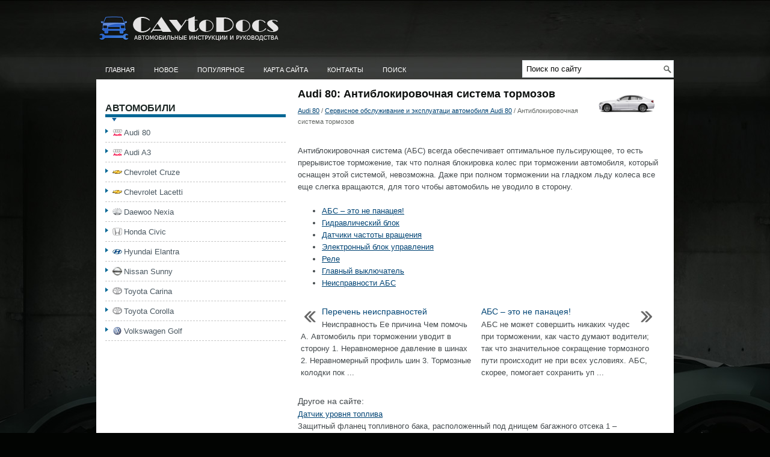

--- FILE ---
content_type: text/html
request_url: https://www.cavtodocs.ru/antiblokirovochnaya_sistema_tormozov-4526.html
body_size: 4061
content:
<!DOCTYPE html PUBLIC "-//W3C//DTD XHTML 1.0 Transitional//EN" "http://www.w3.org/TR/xhtml1/DTD/xhtml1-transitional.dtd">
<html xmlns="http://www.w3.org/1999/xhtml" dir="ltr" lang="en-US">

<head profile="http://gmpg.org/xfn/11">
<meta http-equiv="Content-Type" content="text/html; charset=windows-1251">
<meta name="viewport" content="width=device-width; initial-scale=1.0">
<title>Audi 80: Антиблокировочная система тормозов - Сервисное обслуживание и эксплуатаци автомобиля Audi 80</title>
<link rel="stylesheet" href="css/reset.css" type="text/css" media="screen, projection">
<link rel="stylesheet" href="css/defaults.css" type="text/css" media="screen, projection">
<link rel="stylesheet" href="style.css" type="text/css" media="screen, projection">
<link href="favicon.ico" rel="Shortcut Icon" type="image/x-icon" />
<link href="media-queries.css" rel="stylesheet" type="text/css">
<!-- html5.js for IE less than 9 -->
<!--[if lt IE 9]>
	<script src="http://html5shim.googlecode.com/svn/trunk/html5.js"></script>
<![endif]-->

<!-- css3-mediaqueries.js for IE less than 9 -->
<!--[if lt IE 9]>
	<script src="http://css3-mediaqueries-js.googlecode.com/svn/trunk/css3-mediaqueries.js"></script>
<![endif]-->

<script async src="https://pagead2.googlesyndication.com/pagead/js/adsbygoogle.js"></script>
<script>
     (adsbygoogle = window.adsbygoogle || []).push({
          google_ad_client: "ca-pub-4191894785090842",
          enable_page_level_ads: true
     });
</script>

</head>

<body class="home blog">

<div id="container">
	<div id="header">
		<div class="logo">
			<a href="/">
			<img src="images/logo.png" alt="Руководства к автомобилям" title="Руководства к автомобилям"></a>
		</div>
		<!-- .logo -->
		<div class="header-right">
			</div>
		<!-- .header-right --></div>
	<!-- #header -->
	<div class="clearfix">
		<div class="menu-primary-container">
			<ul class="menus menu-primary sf-js-enabled">
				<li><a href="/">Главная</a></li>
				<li><a href="/new.html">Новое</a></li>
				<li><a href="/top.html">Популярное</a></li>
				<li><a href="/sitemap.html">Карта сайта</a></li>
				<li><a href="/contacts.html">Контакты</a></li>
				<li><a href="/search.php">Поиск</a></li>
			</ul>
		</div>
		<!--.primary menu-->
		<div id="topsearch">
			<div id="search" title="Type and hit enter">
				<form method="get" id="searchform" action="/search.php">
					<input value="Поиск по сайту" name="q" id="s" onblur="if (this.value == '')  {this.value = 'Search';}" onfocus="if (this.value == 'Поиск по сайту') {this.value = '';}" type="text">

					<input type="hidden" name="cof" value="FORID:11" />
					<input type="hidden" name="ie" value="Windows-1251" />
					<input value="LeadingCars" name="wptheme" type="hidden">
				</form>
			</div>
			<!-- #search --></div>
	</div>
	<div id="main">
		<div id="content">
			<div class="post">
				<h2 class="title"><img src="images/pages/small/1.png" alt="Audi 80: Антиблокировочная система тормозов - Сервисное обслуживание и эксплуатаци автомобиля Audi 80" border="0" width="100" align=right style="margin: 0px 3px 0 3px">Audi 80: Антиблокировочная система тормозов</h2>
				<div class="postmeta-primary">
					<div style="font-size:11px; text-decoration:none; margin-top:5px;"><a href="audi_80-1.html">Audi 80</a> / <a href="servisnoe_obsluzhivanie_i_ekspluatatsi_avtomobilya_audi_80-4169.html">Сервисное обслуживание и эксплуатаци автомобиля Audi 80</a> /  Антиблокировочная система тормозов</div> </div>
				<div class="entry clearfix">
					
					<p><p>Антиблокировочная система (АБС) всегда обеспечивает оптимальное пульсирующее, 
то есть прерывистое торможение, так что полная блокировка колес при торможении автомобиля, 
который оснащен этой системой, невозможна. Даже при полном торможении на гладком 
льду колеса все еще слегка вращаются, для того чтобы автомобиль не уводило в сторону.</p><ul><li><a href="/abs_eto_ne_panatseya_-4527.html">АБС – это не панацея!</a></li><li><a href="/gidravlicheskiy_blok-4528.html">Гидравлический блок</a></li><li><a href="/datchiki_chastoti_vrashcheniya-4529.html">Датчики частоты вращения</a></li><li><a href="/elektronniy_blok_upravleniya-4530.html">Электронный блок управления</a></li><li><a href="/rele-4531.html">Реле</a></li><li><a href="/glavniy_viklyuchatel-4532.html">Главный выключатель</a></li><li><a href="/neispravnosti_abs-4533.html">Неисправности АБС</a></li></ul></table></ul><div style="clear:both"></div><div align="center"></div>
<div style="width: 290px; margin:5px; float:left">
<h5 style="margin:5px 0"><a href="perechen_neispravnostey-4525.html" style="text-decoration:none"><img src="images/previus.gif" alt="" border="0" style="float:left; margin-right:3px;"><span>Перечень неисправностей</span></a></h5>
   
	
		Неисправность
		Ее причина
		Чем помочь
	
	
		А. Автомобиль при торможении уводит в сторону
		1. Неравномерное давление в шинах
		2. Неравномерный профиль шин
		3. Тормозные колодки пок ...
   </p></div>
<div style="width: 290px; margin:5px; float:left">
<h5 style="margin:5px 0"><a href="abs_eto_ne_panatseya_-4527.html" style="text-decoration:none"><img src="images/next.gif" alt="" border="0" style="float:right; margin-left:3px;"><span>АБС – это не панацея!</span></a></h5>
   АБС не может совершить никаких чудес при торможении, как часто думают водители; 
так что значительное сокращение тормозного пути происходит не при всех условиях.

АБС, скорее, помогает сохранить уп ...
   </p></div>
<div style="clear:both"></div><div style="margin-top:0px;">
   <h5 style="margin:5px 0">Другое на сайте:</h5><p><a href="datchik_urovnya_topliva-4295.html"><span>Датчик уровня топлива</span></a><br>
   	
Защитный фланец топливного бака, расположенный под днищем багажного отсека
1 – подводящий трубопровод к системе впрыска;
2 – сливной топливопровод от системы впрыска (стрелки указывают на крепежны ...
   	</p><p><a href="fonar_osveshcheniya_nomernogo_znaka-2728.html"><span>Фонарь освещения номерного знака</span></a><br>
   	ПОРЯДОК ВЫПОЛНЕНИЯ.
1. Отверните два крепежных винта и снимите корпус фонаря..
2. Выньте патрон с лампой из корпуса фонаря, повернув его против часовой стрелки..
3. Выньте лампу из патрона..
4. Вс ...
   	</p><p><a href="pribori_osveshcheniya-3624.html"><span>Приборы освещения</span></a><br>
   	 ПРЕДУПРЕЖДЕНИЕ 

Галогенные лампы содержат газ под давлением. При обращении с галогенными лампами 
и их демонтаже необходимы специальные меры предосторожности.
• Берегите глаза.
• Не допускайте  ...
   	</p></div>
<script>
// <!--
document.write('<iframe src="counter.php?id=4526" width=0 height=0 marginwidth=0 marginheight=0 scrolling=no frameborder=0></iframe>');
// -->

</script>
<script type="text/javascript">
<!--
var _acic={dataProvider:10};(function(){var e=document.createElement("script");e.type="text/javascript";e.async=true;e.src="https://www.acint.net/aci.js";var t=document.getElementsByTagName("script")[0];t.parentNode.insertBefore(e,t)})()
//-->
</script></p>
				</div>
			</div>
		</div>
		<!-- #content -->
		<div id="sidebar-primary">
			<ul class="widget-container">
				<div align="center">
					</div>
			</ul>
			<ul class="widget-container">
				<li class="widget">
				<h3 class="widgettitle">Автомобили</h3>
				<ul>
					<li>
					<img src="images/other/audi.png" width="16" height="16" alt="" border="0" align="middle" style="margin: 0px 3px -3px 0;"><a href="/audi_80-1.html">Audi 80</a></li>
					<li>
					<img src="images/other/audi.png" width="16" height="16" alt="" border="0" align="middle" style="margin: 0px 3px -3px 0;"><a href="/audi_a3-2.html">Audi A3</a></li>
					<li>
					<img src="images/other/chevrolet.png" width="16" height="16" alt="" border="0" align="middle" style="margin: 0px 3px -3px 0;"><a href="/chevrolet_cruze-3.html">Chevrolet Cruze</a></li>
					<li>
					<img src="images/other/chevrolet.png" width="16" height="16" alt="" border="0" align="middle" style="margin: 0px 3px -3px 0;"><a href="/chevrolet_lacetti-4.html">Chevrolet Lacetti</a></li>
					<li>
					<img src="images/other/daewoo.png" width="16" height="16" alt="" border="0" align="middle" style="margin: 0px 3px -3px 0;"><a href="/daewoo_nexia-5.html">Daewoo Nexia</a></li>
					<li>
					<img src="images/other/honda.png" width="16" height="16" alt="" border="0" align="middle" style="margin: 0px 3px -3px 0;"><a href="/honda_civic-6.html">Honda Civic</a></li>
					<li>
					<img src="images/other/hyundai.png" width="16" height="16" alt="" border="0" align="middle" style="margin: 0px 3px -3px 0;"><a href="/hyundai_elantra-7.html">Hyundai Elantra</a></li>
					<li>
					<img src="images/other/nissan.png" width="16" height="16" alt="" border="0" align="middle" style="margin: 0px 3px -3px 0;"><a href="/nissan_sunny-8.html">Nissan Sunny</a></li>
					<li>
					<img src="images/other/toyota.png" width="16" height="16" alt="" border="0" align="middle" style="margin: 0px 3px -3px 0;"><a href="/toyota_carina-9.html">Toyota Carina</a></li>
					<li>
					<img src="images/other/toyota.png" width="16" height="16" alt="" border="0" align="middle" style="margin: 0px 3px -3px 0;"><a href="/toyota_corolla-10.html">Toyota Corolla</a></li>
					<li>
					<img src="images/other/volkswagen.png" width="16" height="16" alt="" border="0" align="middle" style="margin: 0px 3px -3px 0;"><a href="/volkswagen_golf-11.html">Volkswagen Golf</a></li>
				</ul>
				</li>
			</ul>
			<ul class="widget-container">
				<div align="center">
					<!--LiveInternet counter--><script type="text/javascript"><!--
document.write("<a href='https://www.liveinternet.ru/click' "+
"target=_blank><img class='counter' src='https://counter.yadro.ru/hit?t11.1;r"+
escape(document.referrer)+((typeof(screen)=="undefined")?"":
";s"+screen.width+"*"+screen.height+"*"+(screen.colorDepth?
screen.colorDepth:screen.pixelDepth))+";u"+escape(document.URL)+
";h"+escape(document.title.substring(0,80))+";"+Math.random()+
"' alt='' title='LiveInternet: показано число просмотров за 24"+
" часа, посетителей за 24 часа и за сегодня' "+
"border=0 width=88 height=31><\/a>")//--></script><!--/LiveInternet-->
<br>
<!--LiveInternet counter--><script type="text/javascript"><!--
document.write("<a href='https://www.liveinternet.ru/click;English_Auto_Manuals' "+
"target=_blank><img src='//counter.yadro.ru/hit;English_Auto_Manuals?t24.1;r"+
escape(document.referrer)+((typeof(screen)=="undefined")?"":
";s"+screen.width+"*"+screen.height+"*"+(screen.colorDepth?
screen.colorDepth:screen.pixelDepth))+";u"+escape(document.URL)+
";h"+escape(document.title.substring(0,80))+";"+Math.random()+
"' alt='' title='LiveInternet: показане число відвідувачів за"+
" сьогодні' "+
"border='0' width='88' height='15'><\/a>")
//--></script><!--/LiveInternet--></div>
			</ul>
		</div>
	</div>
	<!-- #main -->
	<div id="footer">
		<div id="copyrights">
			© 2011-2026 Copyright www.cavtodocs.ru 0.0228</div>
		<!-- #copyrights -->
		<div id="credits">
			</div>
		<!-- #credits --></div>
	<!-- #footer --></div>

</body>

</html>


--- FILE ---
content_type: text/html; charset=utf-8
request_url: https://www.google.com/recaptcha/api2/aframe
body_size: 258
content:
<!DOCTYPE HTML><html><head><meta http-equiv="content-type" content="text/html; charset=UTF-8"></head><body><script nonce="Oa8nDIUbL0XWEEvHTbrbjQ">/** Anti-fraud and anti-abuse applications only. See google.com/recaptcha */ try{var clients={'sodar':'https://pagead2.googlesyndication.com/pagead/sodar?'};window.addEventListener("message",function(a){try{if(a.source===window.parent){var b=JSON.parse(a.data);var c=clients[b['id']];if(c){var d=document.createElement('img');d.src=c+b['params']+'&rc='+(localStorage.getItem("rc::a")?sessionStorage.getItem("rc::b"):"");window.document.body.appendChild(d);sessionStorage.setItem("rc::e",parseInt(sessionStorage.getItem("rc::e")||0)+1);localStorage.setItem("rc::h",'1769128243521');}}}catch(b){}});window.parent.postMessage("_grecaptcha_ready", "*");}catch(b){}</script></body></html>